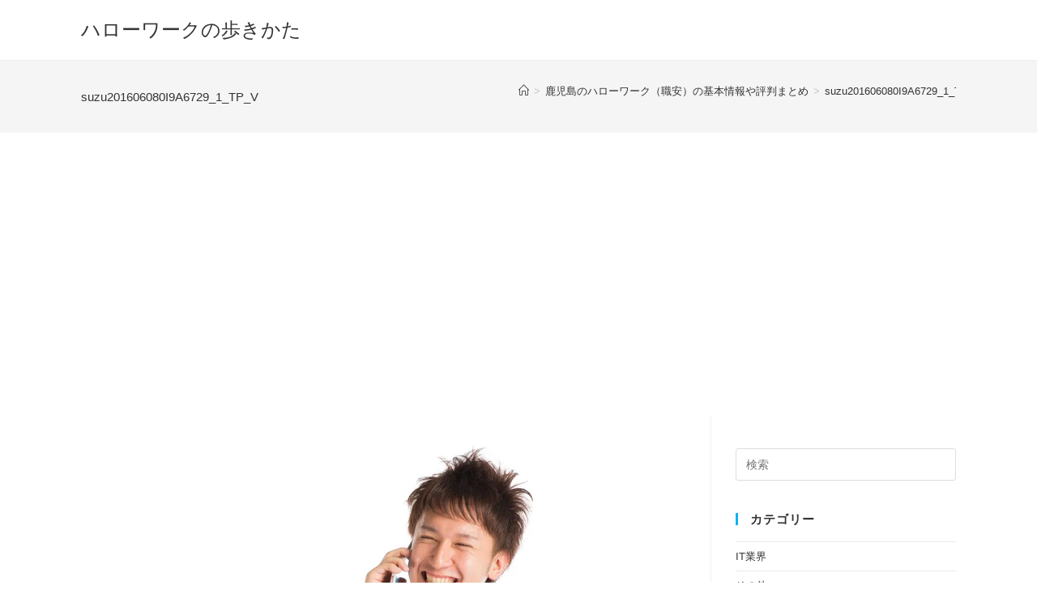

--- FILE ---
content_type: text/html; charset=utf-8
request_url: https://www.google.com/recaptcha/api2/aframe
body_size: 269
content:
<!DOCTYPE HTML><html><head><meta http-equiv="content-type" content="text/html; charset=UTF-8"></head><body><script nonce="VGC9Hlk9p9fmPizUlR0EIw">/** Anti-fraud and anti-abuse applications only. See google.com/recaptcha */ try{var clients={'sodar':'https://pagead2.googlesyndication.com/pagead/sodar?'};window.addEventListener("message",function(a){try{if(a.source===window.parent){var b=JSON.parse(a.data);var c=clients[b['id']];if(c){var d=document.createElement('img');d.src=c+b['params']+'&rc='+(localStorage.getItem("rc::a")?sessionStorage.getItem("rc::b"):"");window.document.body.appendChild(d);sessionStorage.setItem("rc::e",parseInt(sessionStorage.getItem("rc::e")||0)+1);localStorage.setItem("rc::h",'1768586446058');}}}catch(b){}});window.parent.postMessage("_grecaptcha_ready", "*");}catch(b){}</script></body></html>